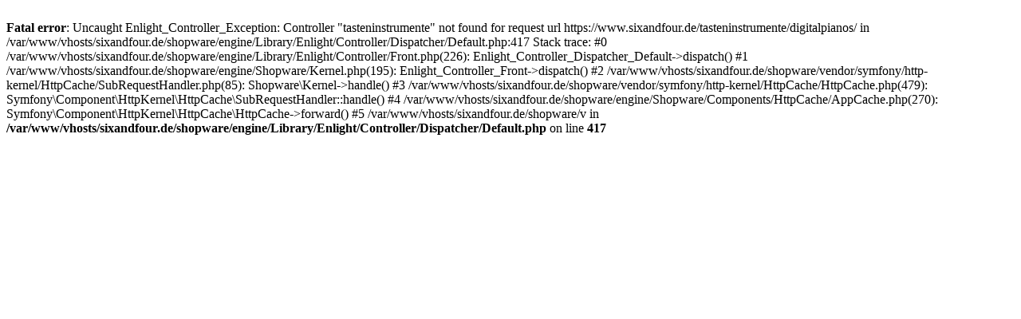

--- FILE ---
content_type: text/html; charset=UTF-8
request_url: https://www.sixandfour.de/tasteninstrumente/digitalpianos/
body_size: 337
content:
<br />
<b>Fatal error</b>:  Uncaught Enlight_Controller_Exception: Controller &quot;tasteninstrumente&quot; not found for request url https://www.sixandfour.de/tasteninstrumente/digitalpianos/ in /var/www/vhosts/sixandfour.de/shopware/engine/Library/Enlight/Controller/Dispatcher/Default.php:417
Stack trace:
#0 /var/www/vhosts/sixandfour.de/shopware/engine/Library/Enlight/Controller/Front.php(226): Enlight_Controller_Dispatcher_Default-&gt;dispatch()
#1 /var/www/vhosts/sixandfour.de/shopware/engine/Shopware/Kernel.php(195): Enlight_Controller_Front-&gt;dispatch()
#2 /var/www/vhosts/sixandfour.de/shopware/vendor/symfony/http-kernel/HttpCache/SubRequestHandler.php(85): Shopware\Kernel-&gt;handle()
#3 /var/www/vhosts/sixandfour.de/shopware/vendor/symfony/http-kernel/HttpCache/HttpCache.php(479): Symfony\Component\HttpKernel\HttpCache\SubRequestHandler::handle()
#4 /var/www/vhosts/sixandfour.de/shopware/engine/Shopware/Components/HttpCache/AppCache.php(270): Symfony\Component\HttpKernel\HttpCache\HttpCache-&gt;forward()
#5 /var/www/vhosts/sixandfour.de/shopware/v in <b>/var/www/vhosts/sixandfour.de/shopware/engine/Library/Enlight/Controller/Dispatcher/Default.php</b> on line <b>417</b><br />
